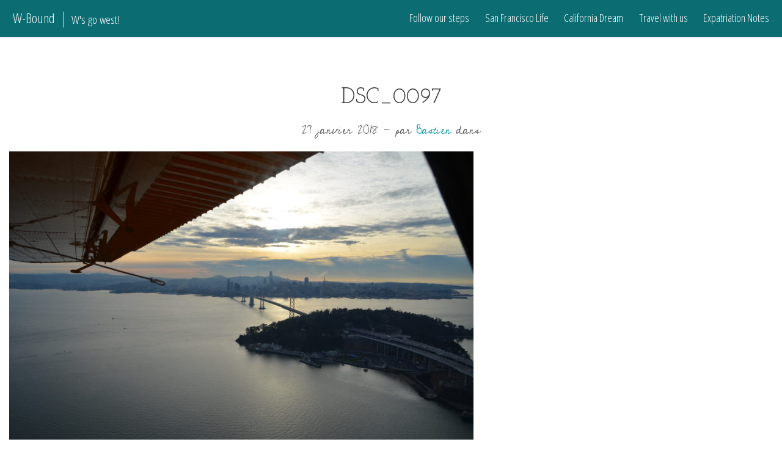

--- FILE ---
content_type: text/html; charset=UTF-8
request_url: https://w-bound.us/2018/01/27/seaplane-over-the-bay/dsc_0097-3/
body_size: 8881
content:
<!doctype html>
<html lang="fr-FR" class="no-js">
	<head>
		<meta charset="UTF-8">
		<title>DSC_0097 - W Bound : W Bound</title>

		<link href="//www.google-analytics.com" rel="dns-prefetch">
		<link href="https://w-bound.us/wp-content/themes/wbound/img/favicon.png" rel="shortcut icon">
		<link rel="alternate" type="application/rss+xml" title="W Bound" href="https://w-bound.us/feed/" />
    <link href="https://fonts.googleapis.com/css?family=Cedarville+Cursive|Josefin+Slab|Open+Sans+Condensed:300" rel="stylesheet">
    <link rel="stylesheet" href="https://cdnjs.cloudflare.com/ajax/libs/font-awesome/4.7.0/css/font-awesome.min.css">
    <link rel="stylesheet" type="text/css" href="//cdn.jsdelivr.net/npm/slick-carousel@1.8.1/slick/slick.css"/>
    <link rel="stylesheet" type="text/css" href="//cdn.jsdelivr.net/npm/slick-carousel@1.8.1/slick/slick-theme.css"/>
		<meta http-equiv="X-UA-Compatible" content="IE=edge,chrome=1">
		<meta name="viewport" content="width=device-width, initial-scale=1.0">
    <meta name="theme-color" content="#09585D">
    <meta name="description" content="W&#039;s go West !">
		<meta name='robots' content='index, follow, max-image-preview:large, max-snippet:-1, max-video-preview:-1' />
	<style>img:is([sizes="auto" i], [sizes^="auto," i]) { contain-intrinsic-size: 3000px 1500px }</style>
	
	<!-- This site is optimized with the Yoast SEO plugin v26.1.1 - https://yoast.com/wordpress/plugins/seo/ -->
	<link rel="canonical" href="https://w-bound.us/2018/01/27/seaplane-over-the-bay/dsc_0097-3/" />
	<meta property="og:locale" content="fr_FR" />
	<meta property="og:type" content="article" />
	<meta property="og:title" content="DSC_0097 - W Bound" />
	<meta property="og:url" content="https://w-bound.us/2018/01/27/seaplane-over-the-bay/dsc_0097-3/" />
	<meta property="og:site_name" content="W Bound" />
	<meta property="og:image" content="https://w-bound.us/2018/01/27/seaplane-over-the-bay/dsc_0097-3" />
	<meta property="og:image:width" content="1920" />
	<meta property="og:image:height" content="1272" />
	<meta property="og:image:type" content="image/jpeg" />
	<meta name="twitter:card" content="summary_large_image" />
	<script type="application/ld+json" class="yoast-schema-graph">{"@context":"https://schema.org","@graph":[{"@type":"WebPage","@id":"https://w-bound.us/2018/01/27/seaplane-over-the-bay/dsc_0097-3/","url":"https://w-bound.us/2018/01/27/seaplane-over-the-bay/dsc_0097-3/","name":"DSC_0097 - W Bound","isPartOf":{"@id":"https://w-bound.us/#website"},"primaryImageOfPage":{"@id":"https://w-bound.us/2018/01/27/seaplane-over-the-bay/dsc_0097-3/#primaryimage"},"image":{"@id":"https://w-bound.us/2018/01/27/seaplane-over-the-bay/dsc_0097-3/#primaryimage"},"thumbnailUrl":"https://w-bound.us/wp-content/uploads/2018/01/DSC_0097.jpg","datePublished":"2018-01-28T00:54:35+00:00","breadcrumb":{"@id":"https://w-bound.us/2018/01/27/seaplane-over-the-bay/dsc_0097-3/#breadcrumb"},"inLanguage":"fr-FR","potentialAction":[{"@type":"ReadAction","target":["https://w-bound.us/2018/01/27/seaplane-over-the-bay/dsc_0097-3/"]}]},{"@type":"ImageObject","inLanguage":"fr-FR","@id":"https://w-bound.us/2018/01/27/seaplane-over-the-bay/dsc_0097-3/#primaryimage","url":"https://w-bound.us/wp-content/uploads/2018/01/DSC_0097.jpg","contentUrl":"https://w-bound.us/wp-content/uploads/2018/01/DSC_0097.jpg","width":4928,"height":3264},{"@type":"BreadcrumbList","@id":"https://w-bound.us/2018/01/27/seaplane-over-the-bay/dsc_0097-3/#breadcrumb","itemListElement":[{"@type":"ListItem","position":1,"name":"Accueil","item":"https://w-bound.us/"},{"@type":"ListItem","position":2,"name":"Seaplane over the bay!","item":"https://w-bound.us/2018/01/27/seaplane-over-the-bay/"},{"@type":"ListItem","position":3,"name":"DSC_0097"}]},{"@type":"WebSite","@id":"https://w-bound.us/#website","url":"https://w-bound.us/","name":"W Bound","description":"W&#039;s go West !","publisher":{"@id":"https://w-bound.us/#/schema/person/2402edb026991a1e7af5f3c61433d270"},"potentialAction":[{"@type":"SearchAction","target":{"@type":"EntryPoint","urlTemplate":"https://w-bound.us/?s={search_term_string}"},"query-input":{"@type":"PropertyValueSpecification","valueRequired":true,"valueName":"search_term_string"}}],"inLanguage":"fr-FR"},{"@type":["Person","Organization"],"@id":"https://w-bound.us/#/schema/person/2402edb026991a1e7af5f3c61433d270","name":"Pauline","image":{"@type":"ImageObject","inLanguage":"fr-FR","@id":"https://w-bound.us/#/schema/person/image/","url":"https://w-bound.us/wp-content/uploads/2018/01/DSC_0097.jpg","contentUrl":"https://w-bound.us/wp-content/uploads/2018/01/DSC_0097.jpg","width":4928,"height":3264,"caption":"Pauline"},"logo":{"@id":"https://w-bound.us/#/schema/person/image/"},"sameAs":["https://www.instagram.com/plnwz/","https://www.linkedin.com/in/paulinewienders","https://www.pinterest.fr/Plnwz23/"]}]}</script>
	<!-- / Yoast SEO plugin. -->


<link rel='dns-prefetch' href='//cdnjs.cloudflare.com' />
<script type="text/javascript">
/* <![CDATA[ */
window._wpemojiSettings = {"baseUrl":"https:\/\/s.w.org\/images\/core\/emoji\/16.0.1\/72x72\/","ext":".png","svgUrl":"https:\/\/s.w.org\/images\/core\/emoji\/16.0.1\/svg\/","svgExt":".svg","source":{"concatemoji":"https:\/\/w-bound.us\/wp-includes\/js\/wp-emoji-release.min.js?ver=6.8.3"}};
/*! This file is auto-generated */
!function(s,n){var o,i,e;function c(e){try{var t={supportTests:e,timestamp:(new Date).valueOf()};sessionStorage.setItem(o,JSON.stringify(t))}catch(e){}}function p(e,t,n){e.clearRect(0,0,e.canvas.width,e.canvas.height),e.fillText(t,0,0);var t=new Uint32Array(e.getImageData(0,0,e.canvas.width,e.canvas.height).data),a=(e.clearRect(0,0,e.canvas.width,e.canvas.height),e.fillText(n,0,0),new Uint32Array(e.getImageData(0,0,e.canvas.width,e.canvas.height).data));return t.every(function(e,t){return e===a[t]})}function u(e,t){e.clearRect(0,0,e.canvas.width,e.canvas.height),e.fillText(t,0,0);for(var n=e.getImageData(16,16,1,1),a=0;a<n.data.length;a++)if(0!==n.data[a])return!1;return!0}function f(e,t,n,a){switch(t){case"flag":return n(e,"\ud83c\udff3\ufe0f\u200d\u26a7\ufe0f","\ud83c\udff3\ufe0f\u200b\u26a7\ufe0f")?!1:!n(e,"\ud83c\udde8\ud83c\uddf6","\ud83c\udde8\u200b\ud83c\uddf6")&&!n(e,"\ud83c\udff4\udb40\udc67\udb40\udc62\udb40\udc65\udb40\udc6e\udb40\udc67\udb40\udc7f","\ud83c\udff4\u200b\udb40\udc67\u200b\udb40\udc62\u200b\udb40\udc65\u200b\udb40\udc6e\u200b\udb40\udc67\u200b\udb40\udc7f");case"emoji":return!a(e,"\ud83e\udedf")}return!1}function g(e,t,n,a){var r="undefined"!=typeof WorkerGlobalScope&&self instanceof WorkerGlobalScope?new OffscreenCanvas(300,150):s.createElement("canvas"),o=r.getContext("2d",{willReadFrequently:!0}),i=(o.textBaseline="top",o.font="600 32px Arial",{});return e.forEach(function(e){i[e]=t(o,e,n,a)}),i}function t(e){var t=s.createElement("script");t.src=e,t.defer=!0,s.head.appendChild(t)}"undefined"!=typeof Promise&&(o="wpEmojiSettingsSupports",i=["flag","emoji"],n.supports={everything:!0,everythingExceptFlag:!0},e=new Promise(function(e){s.addEventListener("DOMContentLoaded",e,{once:!0})}),new Promise(function(t){var n=function(){try{var e=JSON.parse(sessionStorage.getItem(o));if("object"==typeof e&&"number"==typeof e.timestamp&&(new Date).valueOf()<e.timestamp+604800&&"object"==typeof e.supportTests)return e.supportTests}catch(e){}return null}();if(!n){if("undefined"!=typeof Worker&&"undefined"!=typeof OffscreenCanvas&&"undefined"!=typeof URL&&URL.createObjectURL&&"undefined"!=typeof Blob)try{var e="postMessage("+g.toString()+"("+[JSON.stringify(i),f.toString(),p.toString(),u.toString()].join(",")+"));",a=new Blob([e],{type:"text/javascript"}),r=new Worker(URL.createObjectURL(a),{name:"wpTestEmojiSupports"});return void(r.onmessage=function(e){c(n=e.data),r.terminate(),t(n)})}catch(e){}c(n=g(i,f,p,u))}t(n)}).then(function(e){for(var t in e)n.supports[t]=e[t],n.supports.everything=n.supports.everything&&n.supports[t],"flag"!==t&&(n.supports.everythingExceptFlag=n.supports.everythingExceptFlag&&n.supports[t]);n.supports.everythingExceptFlag=n.supports.everythingExceptFlag&&!n.supports.flag,n.DOMReady=!1,n.readyCallback=function(){n.DOMReady=!0}}).then(function(){return e}).then(function(){var e;n.supports.everything||(n.readyCallback(),(e=n.source||{}).concatemoji?t(e.concatemoji):e.wpemoji&&e.twemoji&&(t(e.twemoji),t(e.wpemoji)))}))}((window,document),window._wpemojiSettings);
/* ]]> */
</script>
<style id='wp-emoji-styles-inline-css' type='text/css'>

	img.wp-smiley, img.emoji {
		display: inline !important;
		border: none !important;
		box-shadow: none !important;
		height: 1em !important;
		width: 1em !important;
		margin: 0 0.07em !important;
		vertical-align: -0.1em !important;
		background: none !important;
		padding: 0 !important;
	}
</style>
<link rel='stylesheet' id='wp-block-library-css' href='https://w-bound.us/wp-includes/css/dist/block-library/style.min.css?ver=6.8.3' type='text/css' media='all' />
<style id='classic-theme-styles-inline-css' type='text/css'>
/*! This file is auto-generated */
.wp-block-button__link{color:#fff;background-color:#32373c;border-radius:9999px;box-shadow:none;text-decoration:none;padding:calc(.667em + 2px) calc(1.333em + 2px);font-size:1.125em}.wp-block-file__button{background:#32373c;color:#fff;text-decoration:none}
</style>
<style id='global-styles-inline-css' type='text/css'>
:root{--wp--preset--aspect-ratio--square: 1;--wp--preset--aspect-ratio--4-3: 4/3;--wp--preset--aspect-ratio--3-4: 3/4;--wp--preset--aspect-ratio--3-2: 3/2;--wp--preset--aspect-ratio--2-3: 2/3;--wp--preset--aspect-ratio--16-9: 16/9;--wp--preset--aspect-ratio--9-16: 9/16;--wp--preset--color--black: #000000;--wp--preset--color--cyan-bluish-gray: #abb8c3;--wp--preset--color--white: #ffffff;--wp--preset--color--pale-pink: #f78da7;--wp--preset--color--vivid-red: #cf2e2e;--wp--preset--color--luminous-vivid-orange: #ff6900;--wp--preset--color--luminous-vivid-amber: #fcb900;--wp--preset--color--light-green-cyan: #7bdcb5;--wp--preset--color--vivid-green-cyan: #00d084;--wp--preset--color--pale-cyan-blue: #8ed1fc;--wp--preset--color--vivid-cyan-blue: #0693e3;--wp--preset--color--vivid-purple: #9b51e0;--wp--preset--gradient--vivid-cyan-blue-to-vivid-purple: linear-gradient(135deg,rgba(6,147,227,1) 0%,rgb(155,81,224) 100%);--wp--preset--gradient--light-green-cyan-to-vivid-green-cyan: linear-gradient(135deg,rgb(122,220,180) 0%,rgb(0,208,130) 100%);--wp--preset--gradient--luminous-vivid-amber-to-luminous-vivid-orange: linear-gradient(135deg,rgba(252,185,0,1) 0%,rgba(255,105,0,1) 100%);--wp--preset--gradient--luminous-vivid-orange-to-vivid-red: linear-gradient(135deg,rgba(255,105,0,1) 0%,rgb(207,46,46) 100%);--wp--preset--gradient--very-light-gray-to-cyan-bluish-gray: linear-gradient(135deg,rgb(238,238,238) 0%,rgb(169,184,195) 100%);--wp--preset--gradient--cool-to-warm-spectrum: linear-gradient(135deg,rgb(74,234,220) 0%,rgb(151,120,209) 20%,rgb(207,42,186) 40%,rgb(238,44,130) 60%,rgb(251,105,98) 80%,rgb(254,248,76) 100%);--wp--preset--gradient--blush-light-purple: linear-gradient(135deg,rgb(255,206,236) 0%,rgb(152,150,240) 100%);--wp--preset--gradient--blush-bordeaux: linear-gradient(135deg,rgb(254,205,165) 0%,rgb(254,45,45) 50%,rgb(107,0,62) 100%);--wp--preset--gradient--luminous-dusk: linear-gradient(135deg,rgb(255,203,112) 0%,rgb(199,81,192) 50%,rgb(65,88,208) 100%);--wp--preset--gradient--pale-ocean: linear-gradient(135deg,rgb(255,245,203) 0%,rgb(182,227,212) 50%,rgb(51,167,181) 100%);--wp--preset--gradient--electric-grass: linear-gradient(135deg,rgb(202,248,128) 0%,rgb(113,206,126) 100%);--wp--preset--gradient--midnight: linear-gradient(135deg,rgb(2,3,129) 0%,rgb(40,116,252) 100%);--wp--preset--font-size--small: 13px;--wp--preset--font-size--medium: 20px;--wp--preset--font-size--large: 36px;--wp--preset--font-size--x-large: 42px;--wp--preset--spacing--20: 0.44rem;--wp--preset--spacing--30: 0.67rem;--wp--preset--spacing--40: 1rem;--wp--preset--spacing--50: 1.5rem;--wp--preset--spacing--60: 2.25rem;--wp--preset--spacing--70: 3.38rem;--wp--preset--spacing--80: 5.06rem;--wp--preset--shadow--natural: 6px 6px 9px rgba(0, 0, 0, 0.2);--wp--preset--shadow--deep: 12px 12px 50px rgba(0, 0, 0, 0.4);--wp--preset--shadow--sharp: 6px 6px 0px rgba(0, 0, 0, 0.2);--wp--preset--shadow--outlined: 6px 6px 0px -3px rgba(255, 255, 255, 1), 6px 6px rgba(0, 0, 0, 1);--wp--preset--shadow--crisp: 6px 6px 0px rgba(0, 0, 0, 1);}:where(.is-layout-flex){gap: 0.5em;}:where(.is-layout-grid){gap: 0.5em;}body .is-layout-flex{display: flex;}.is-layout-flex{flex-wrap: wrap;align-items: center;}.is-layout-flex > :is(*, div){margin: 0;}body .is-layout-grid{display: grid;}.is-layout-grid > :is(*, div){margin: 0;}:where(.wp-block-columns.is-layout-flex){gap: 2em;}:where(.wp-block-columns.is-layout-grid){gap: 2em;}:where(.wp-block-post-template.is-layout-flex){gap: 1.25em;}:where(.wp-block-post-template.is-layout-grid){gap: 1.25em;}.has-black-color{color: var(--wp--preset--color--black) !important;}.has-cyan-bluish-gray-color{color: var(--wp--preset--color--cyan-bluish-gray) !important;}.has-white-color{color: var(--wp--preset--color--white) !important;}.has-pale-pink-color{color: var(--wp--preset--color--pale-pink) !important;}.has-vivid-red-color{color: var(--wp--preset--color--vivid-red) !important;}.has-luminous-vivid-orange-color{color: var(--wp--preset--color--luminous-vivid-orange) !important;}.has-luminous-vivid-amber-color{color: var(--wp--preset--color--luminous-vivid-amber) !important;}.has-light-green-cyan-color{color: var(--wp--preset--color--light-green-cyan) !important;}.has-vivid-green-cyan-color{color: var(--wp--preset--color--vivid-green-cyan) !important;}.has-pale-cyan-blue-color{color: var(--wp--preset--color--pale-cyan-blue) !important;}.has-vivid-cyan-blue-color{color: var(--wp--preset--color--vivid-cyan-blue) !important;}.has-vivid-purple-color{color: var(--wp--preset--color--vivid-purple) !important;}.has-black-background-color{background-color: var(--wp--preset--color--black) !important;}.has-cyan-bluish-gray-background-color{background-color: var(--wp--preset--color--cyan-bluish-gray) !important;}.has-white-background-color{background-color: var(--wp--preset--color--white) !important;}.has-pale-pink-background-color{background-color: var(--wp--preset--color--pale-pink) !important;}.has-vivid-red-background-color{background-color: var(--wp--preset--color--vivid-red) !important;}.has-luminous-vivid-orange-background-color{background-color: var(--wp--preset--color--luminous-vivid-orange) !important;}.has-luminous-vivid-amber-background-color{background-color: var(--wp--preset--color--luminous-vivid-amber) !important;}.has-light-green-cyan-background-color{background-color: var(--wp--preset--color--light-green-cyan) !important;}.has-vivid-green-cyan-background-color{background-color: var(--wp--preset--color--vivid-green-cyan) !important;}.has-pale-cyan-blue-background-color{background-color: var(--wp--preset--color--pale-cyan-blue) !important;}.has-vivid-cyan-blue-background-color{background-color: var(--wp--preset--color--vivid-cyan-blue) !important;}.has-vivid-purple-background-color{background-color: var(--wp--preset--color--vivid-purple) !important;}.has-black-border-color{border-color: var(--wp--preset--color--black) !important;}.has-cyan-bluish-gray-border-color{border-color: var(--wp--preset--color--cyan-bluish-gray) !important;}.has-white-border-color{border-color: var(--wp--preset--color--white) !important;}.has-pale-pink-border-color{border-color: var(--wp--preset--color--pale-pink) !important;}.has-vivid-red-border-color{border-color: var(--wp--preset--color--vivid-red) !important;}.has-luminous-vivid-orange-border-color{border-color: var(--wp--preset--color--luminous-vivid-orange) !important;}.has-luminous-vivid-amber-border-color{border-color: var(--wp--preset--color--luminous-vivid-amber) !important;}.has-light-green-cyan-border-color{border-color: var(--wp--preset--color--light-green-cyan) !important;}.has-vivid-green-cyan-border-color{border-color: var(--wp--preset--color--vivid-green-cyan) !important;}.has-pale-cyan-blue-border-color{border-color: var(--wp--preset--color--pale-cyan-blue) !important;}.has-vivid-cyan-blue-border-color{border-color: var(--wp--preset--color--vivid-cyan-blue) !important;}.has-vivid-purple-border-color{border-color: var(--wp--preset--color--vivid-purple) !important;}.has-vivid-cyan-blue-to-vivid-purple-gradient-background{background: var(--wp--preset--gradient--vivid-cyan-blue-to-vivid-purple) !important;}.has-light-green-cyan-to-vivid-green-cyan-gradient-background{background: var(--wp--preset--gradient--light-green-cyan-to-vivid-green-cyan) !important;}.has-luminous-vivid-amber-to-luminous-vivid-orange-gradient-background{background: var(--wp--preset--gradient--luminous-vivid-amber-to-luminous-vivid-orange) !important;}.has-luminous-vivid-orange-to-vivid-red-gradient-background{background: var(--wp--preset--gradient--luminous-vivid-orange-to-vivid-red) !important;}.has-very-light-gray-to-cyan-bluish-gray-gradient-background{background: var(--wp--preset--gradient--very-light-gray-to-cyan-bluish-gray) !important;}.has-cool-to-warm-spectrum-gradient-background{background: var(--wp--preset--gradient--cool-to-warm-spectrum) !important;}.has-blush-light-purple-gradient-background{background: var(--wp--preset--gradient--blush-light-purple) !important;}.has-blush-bordeaux-gradient-background{background: var(--wp--preset--gradient--blush-bordeaux) !important;}.has-luminous-dusk-gradient-background{background: var(--wp--preset--gradient--luminous-dusk) !important;}.has-pale-ocean-gradient-background{background: var(--wp--preset--gradient--pale-ocean) !important;}.has-electric-grass-gradient-background{background: var(--wp--preset--gradient--electric-grass) !important;}.has-midnight-gradient-background{background: var(--wp--preset--gradient--midnight) !important;}.has-small-font-size{font-size: var(--wp--preset--font-size--small) !important;}.has-medium-font-size{font-size: var(--wp--preset--font-size--medium) !important;}.has-large-font-size{font-size: var(--wp--preset--font-size--large) !important;}.has-x-large-font-size{font-size: var(--wp--preset--font-size--x-large) !important;}
:where(.wp-block-post-template.is-layout-flex){gap: 1.25em;}:where(.wp-block-post-template.is-layout-grid){gap: 1.25em;}
:where(.wp-block-columns.is-layout-flex){gap: 2em;}:where(.wp-block-columns.is-layout-grid){gap: 2em;}
:root :where(.wp-block-pullquote){font-size: 1.5em;line-height: 1.6;}
</style>
<link rel='stylesheet' id='photoblocks-css' href='https://w-bound.us/wp-content/plugins/photoblocks-grid-gallery/public/css/photoblocks-public.css?ver=1.3.2' type='text/css' media='all' />
<link rel='stylesheet' id='responsive-lightbox-swipebox-css' href='https://w-bound.us/wp-content/plugins/responsive-lightbox/assets/swipebox/swipebox.min.css?ver=1.5.2' type='text/css' media='all' />
<link rel='stylesheet' id='wboundcssmin-css' href='https://w-bound.us/wp-content/themes/wbound/style.css?ver=1.3' type='text/css' media='all' />
<link rel='stylesheet' id='lgc-unsemantic-grid-responsive-tablet-css' href='https://w-bound.us/wp-content/plugins/lightweight-grid-columns/css/unsemantic-grid-responsive-tablet.css?ver=1.0' type='text/css' media='all' />
<script type="text/javascript" src="https://code.jquery.com/jquery-3.3.1.min.js?ver=6.8.3" id="jquery-js"></script>
<script type="text/javascript" src="https://cdnjs.cloudflare.com/ajax/libs/slick-carousel/1.9.0/slick.min.js?ver=6.8.3" id="slick-js"></script>
<script type="text/javascript" src="https://w-bound.us/wp-content/themes/wbound/js/scripts.min.js?ver=1.4" id="wboundscripts-min-js"></script>
<script type="text/javascript" src="https://w-bound.us/wp-content/plugins/photoblocks-grid-gallery/public/js/anime.min.js?ver=1.3.2" id="anime-js"></script>
<script type="text/javascript" src="https://w-bound.us/wp-content/plugins/photoblocks-grid-gallery/public/js/packery.pkgd.js?ver=6.8.3" id="packery-js"></script>
<script type="text/javascript" src="https://w-bound.us/wp-content/plugins/photoblocks-grid-gallery/public/js/photoblocks.public.js?ver=1.3.2" id="photoblocks-js"></script>
<script type="text/javascript" src="https://w-bound.us/wp-content/plugins/responsive-lightbox/assets/swipebox/jquery.swipebox.min.js?ver=1.5.2" id="responsive-lightbox-swipebox-js"></script>
<script type="text/javascript" src="https://w-bound.us/wp-includes/js/underscore.min.js?ver=1.13.7" id="underscore-js"></script>
<script type="text/javascript" src="https://w-bound.us/wp-content/plugins/responsive-lightbox/assets/infinitescroll/infinite-scroll.pkgd.min.js?ver=4.0.1" id="responsive-lightbox-infinite-scroll-js"></script>
<script type="text/javascript" id="responsive-lightbox-js-before">
/* <![CDATA[ */
var rlArgs = {"script":"swipebox","selector":"lightbox","customEvents":"","activeGalleries":false,"animation":true,"hideCloseButtonOnMobile":false,"removeBarsOnMobile":false,"hideBars":true,"hideBarsDelay":5000,"videoMaxWidth":1080,"useSVG":true,"loopAtEnd":false,"woocommerce_gallery":false,"ajaxurl":"https:\/\/w-bound.us\/wp-admin\/admin-ajax.php","nonce":"bfc7d762da","preview":false,"postId":1467,"scriptExtension":false};
/* ]]> */
</script>
<script type="text/javascript" src="https://w-bound.us/wp-content/plugins/responsive-lightbox/js/front.js?ver=2.5.3" id="responsive-lightbox-js"></script>
<link rel="https://api.w.org/" href="https://w-bound.us/wp-json/" /><link rel="alternate" title="JSON" type="application/json" href="https://w-bound.us/wp-json/wp/v2/media/1467" /><link rel="alternate" title="oEmbed (JSON)" type="application/json+oembed" href="https://w-bound.us/wp-json/oembed/1.0/embed?url=https%3A%2F%2Fw-bound.us%2F2018%2F01%2F27%2Fseaplane-over-the-bay%2Fdsc_0097-3%2F" />
<link rel="alternate" title="oEmbed (XML)" type="text/xml+oembed" href="https://w-bound.us/wp-json/oembed/1.0/embed?url=https%3A%2F%2Fw-bound.us%2F2018%2F01%2F27%2Fseaplane-over-the-bay%2Fdsc_0097-3%2F&#038;format=xml" />
		<!--[if lt IE 9]>
			<link rel="stylesheet" href="https://w-bound.us/wp-content/plugins/lightweight-grid-columns/css/ie.min.css" />
		<![endif]-->
			<style type="text/css" id="wp-custom-css">
			.jp-carousel-info {
	display: none;
}		</style>
			</head>
	<body class="attachment wp-singular attachment-template-default single single-attachment postid-1467 attachmentid-1467 attachment-jpeg wp-theme-wbound dsc_0097-3 singular">
        <!-- header -->
                <header class="header clear cover-background" role="banner" >
            <div class="header-content">
                <!-- nav -->
                <nav class="nav compact" role="navigation" id="main-nav">
                    <a class="site-title" href="https://w-bound.us">W-Bound <span>W's go west!</span></a>
                    <div class="header-menu">
                        <div class="menu-header-menu-container"><i class="fa fa-times-circle btn-nav-mobile-close" aria-hidden="true"></i><ul><li id="menu-item-2657" class="menu-item menu-item-type-post_type menu-item-object-page menu-item-2657"><a href="https://w-bound.us/follow-our-steps/">Follow our steps</a></li>
<li id="menu-item-23" class="menu-item menu-item-type-taxonomy menu-item-object-category menu-item-23"><a href="https://w-bound.us/category/sflife/">San Francisco Life</a></li>
<li id="menu-item-24" class="menu-item menu-item-type-taxonomy menu-item-object-category menu-item-24"><a href="https://w-bound.us/category/california-dream/">California Dream</a></li>
<li id="menu-item-25" class="menu-item menu-item-type-taxonomy menu-item-object-category menu-item-25"><a href="https://w-bound.us/category/voyages/">Travel with us</a></li>
<li id="menu-item-22" class="menu-item menu-item-type-taxonomy menu-item-object-category menu-item-22"><a href="https://w-bound.us/category/expatriation-notes/">Expatriation Notes</a></li>
</ul></div>                        <i class="btn-nav-mobile fa fa-bars" aria-hidden="true"></i>
                    </div>
                </nav>
                <!-- /nav -->

                <!-- logo -->
                <div class="logo">
                    <a href="https://w-bound.us">
                        <img src="https://w-bound.us/wp-content/themes/wbound/img/logo.png" alt="Logo" class="logo-img">
                    </a>
                </div>
                <!-- /logo -->
            </div>
        </header>
        <!-- /header -->

        <!-- wrapper -->
        <div class="wrapper">

	<main role="main" aria-label="Content">
	<!-- section -->
	<section>

	
		<!-- article -->
		<article id="post-1467" class="post-1467 attachment type-attachment status-inherit hentry">

            <!-- post title -->
            <h1>DSC_0097</a></h1>

            <!-- /post title -->
            <div class="subtitle">
                <!-- post details -->
                <span class="date">
				<time datetime="2018-01-27 19:54">
					27 janvier 2018				</time>
			</span> -
                <span class="author">par <a href="https://w-bound.us/author/bastien/" title="Articles par Bastien" rel="author">Bastien</a></span>
                dans <span class="post-category"></span>

            </div>

            <!-- post thumbnail -->
                                    <!-- /post thumbnail -->

			<p class="attachment"><a href='https://w-bound.us/wp-content/uploads/2018/01/DSC_0097.jpg'><img fetchpriority="high" decoding="async" width="760" height="503" src="https://w-bound.us/wp-content/uploads/2018/01/DSC_0097-760x503.jpg" class="attachment-medium size-medium" alt="" srcset="https://w-bound.us/wp-content/uploads/2018/01/DSC_0097-760x503.jpg 760w, https://w-bound.us/wp-content/uploads/2018/01/DSC_0097-768x509.jpg 768w, https://w-bound.us/wp-content/uploads/2018/01/DSC_0097-1920x1272.jpg 1920w, https://w-bound.us/wp-content/uploads/2018/01/DSC_0097-320x212.jpg 320w, https://w-bound.us/wp-content/uploads/2018/01/DSC_0097-700x464.jpg 700w, https://w-bound.us/wp-content/uploads/2018/01/DSC_0097-1400x927.jpg 1400w" sizes="(max-width: 760px) 100vw, 760px" /></a></p>

			
			
			<div id="comments" class="comments">
	

	<div id="respond" class="comment-respond">
		<h3 id="reply-title" class="comment-reply-title">Laisser un commentaire</h3><form action="https://w-bound.us/wp-comments-post.php" method="post" id="commentform" class="comment-form"><p class="comment-notes"><span id="email-notes">Votre adresse e-mail ne sera pas publiée.</span> <span class="required-field-message">Les champs obligatoires sont indiqués avec <span class="required">*</span></span></p><p class="comment-form-comment"><label for="comment">Commentaire <span class="required">*</span></label> <textarea id="comment" name="comment" cols="45" rows="8" maxlength="65525" required></textarea></p><p class="comment-form-author"><label for="author">Nom <span class="required">*</span></label> <input id="author" name="author" type="text" value="" size="30" maxlength="245" autocomplete="name" required /></p>
<p class="comment-form-email"><label for="email">E-mail <span class="required">*</span></label> <input id="email" name="email" type="email" value="" size="30" maxlength="100" aria-describedby="email-notes" autocomplete="email" required /></p>
<p class="comment-form-url"><label for="url">Site web</label> <input id="url" name="url" type="url" value="" size="30" maxlength="200" autocomplete="url" /></p>
<p class="form-submit"><input name="submit" type="submit" id="submit" class="submit" value="Laisser un commentaire" /> <input type='hidden' name='comment_post_ID' value='1467' id='comment_post_ID' />
<input type='hidden' name='comment_parent' id='comment_parent' value='0' />
</p><p style="display: none;"><input type="hidden" id="akismet_comment_nonce" name="akismet_comment_nonce" value="433279f0f4" /></p><p style="display: none !important;" class="akismet-fields-container" data-prefix="ak_"><label>&#916;<textarea name="ak_hp_textarea" cols="45" rows="8" maxlength="100"></textarea></label><input type="hidden" id="ak_js_1" name="ak_js" value="109"/><script>document.getElementById( "ak_js_1" ).setAttribute( "value", ( new Date() ).getTime() );</script></p></form>	</div><!-- #respond -->
	<p class="akismet_comment_form_privacy_notice">Ce site utilise Akismet pour réduire les indésirables. <a href="https://akismet.com/privacy/" target="_blank" rel="nofollow noopener">En savoir plus sur la façon dont les données de vos commentaires sont traitées</a>.</p>
</div>

		</article>
		<!-- /article -->

	
	
	</section>
	<!-- /section -->
	</main>

	    </div>
		<!-- /wrapper -->

        <!-- footer -->
        <footer class="footer" role="contentinfo">
            <div class="wrapper">
                <div class="sidebar-widget">
                    <!-- logo -->
                    <div class="logo">
                        <a href="https://w-bound.us">
                            <img src="https://w-bound.us/wp-content/themes/wbound/img/logo.png" alt="Logo" class="logo-img">
                        </a>
                    </div>
                    <!-- /logo -->
                    <div id="text-3" class="widget_text"><h3>W&rsquo;s go west !</h3>			<div class="textwidget"><p>Pauline &amp; Bastien</p>
<p>De la Bourgogne à Paris&#8230; en route pour la Californie !<br />
Suivez nos aventures américaines sur notre blog ! <a href="https://w-bound.us/a-propos/">En savoir plus &#8230;</a></p>
</div>
		</div><div id="text-5" class="widget_text">			<div class="textwidget"><script>(function() {
	window.mc4wp = window.mc4wp || {
		listeners: [],
		forms: {
			on: function(evt, cb) {
				window.mc4wp.listeners.push(
					{
						event   : evt,
						callback: cb
					}
				);
			}
		}
	}
})();
</script><!-- Mailchimp for WordPress v4.10.7 - https://wordpress.org/plugins/mailchimp-for-wp/ --><form id="mc4wp-form-1" class="mc4wp-form mc4wp-form-2658" method="post" data-id="2658" data-name="" ><div class="mc4wp-form-fields"><p>
	<h3>Abonnez-vous et suivez nos aventures ! </h3><br/>
	<input type="email" name="EMAIL" placeholder="Adresse email" required />
</p>

<p>
	<input type="submit" value="Hop!" />
</p></div><label style="display: none !important;">Laissez ce champ vide si vous êtes humain : <input type="text" name="_mc4wp_honeypot" value="" tabindex="-1" autocomplete="off" /></label><input type="hidden" name="_mc4wp_timestamp" value="1768810041" /><input type="hidden" name="_mc4wp_form_id" value="2658" /><input type="hidden" name="_mc4wp_form_element_id" value="mc4wp-form-1" /><div class="mc4wp-response"></div></form><!-- / Mailchimp for WordPress Plugin -->
</div>
		</div>                </div>
            </div>

            <div class="footer-wide">
                <div class="footer-wide-widgets">

                    <!-- left widget -->
                                            <div id="text-4" class="widget widget_text">			<div class="textwidget"><p>[instagram-feed showheader=false showbutton=false showfollow=false]</p>
</div>
		</div>                    
                </div>
            </div>

            <div class="wrapper">
                <!-- copyright -->
                <p class="copyright">
                    © 2018 W Bound. All rights reserved.
                </p>
                <!-- /copyright -->
            </div>
        </footer>
        <!-- /footer -->

        <script type="speculationrules">
{"prefetch":[{"source":"document","where":{"and":[{"href_matches":"\/*"},{"not":{"href_matches":["\/wp-*.php","\/wp-admin\/*","\/wp-content\/uploads\/*","\/wp-content\/*","\/wp-content\/plugins\/*","\/wp-content\/themes\/wbound\/*","\/*\\?(.+)"]}},{"not":{"selector_matches":"a[rel~=\"nofollow\"]"}},{"not":{"selector_matches":".no-prefetch, .no-prefetch a"}}]},"eagerness":"conservative"}]}
</script>
<script>(function() {function maybePrefixUrlField () {
  const value = this.value.trim()
  if (value !== '' && value.indexOf('http') !== 0) {
    this.value = 'http://' + value
  }
}

const urlFields = document.querySelectorAll('.mc4wp-form input[type="url"]')
for (let j = 0; j < urlFields.length; j++) {
  urlFields[j].addEventListener('blur', maybePrefixUrlField)
}
})();</script><script defer type="text/javascript" src="https://w-bound.us/wp-content/plugins/akismet/_inc/akismet-frontend.js?ver=1760040606" id="akismet-frontend-js"></script>
<script type="text/javascript" defer src="https://w-bound.us/wp-content/plugins/mailchimp-for-wp/assets/js/forms.js?ver=4.10.7" id="mc4wp-forms-api-js"></script>
      <script defer src="https://static.cloudflareinsights.com/beacon.min.js/vcd15cbe7772f49c399c6a5babf22c1241717689176015" integrity="sha512-ZpsOmlRQV6y907TI0dKBHq9Md29nnaEIPlkf84rnaERnq6zvWvPUqr2ft8M1aS28oN72PdrCzSjY4U6VaAw1EQ==" data-cf-beacon='{"version":"2024.11.0","token":"f3dcbbe39fa64bf29217237614192f1d","r":1,"server_timing":{"name":{"cfCacheStatus":true,"cfEdge":true,"cfExtPri":true,"cfL4":true,"cfOrigin":true,"cfSpeedBrain":true},"location_startswith":null}}' crossorigin="anonymous"></script>
</body>
</html>
